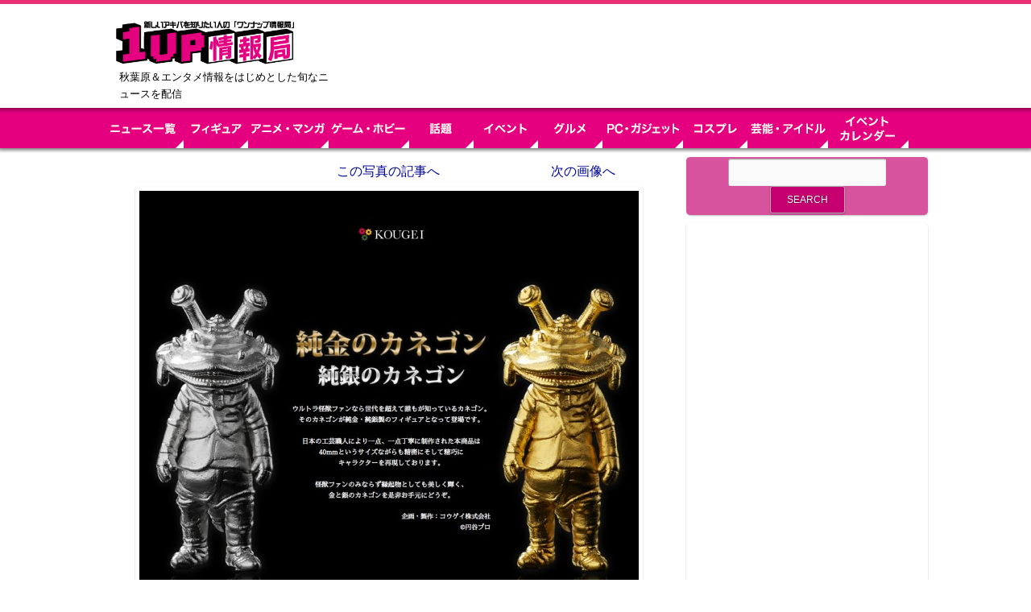

--- FILE ---
content_type: text/html; charset=UTF-8
request_url: https://kk1up.jp/wp-admin/admin-ajax.php
body_size: -86
content:
WPP: OK. Execution time: 0.005245 seconds

--- FILE ---
content_type: text/html; charset=utf-8
request_url: https://www.google.com/recaptcha/api2/aframe
body_size: 259
content:
<!DOCTYPE HTML><html><head><meta http-equiv="content-type" content="text/html; charset=UTF-8"></head><body><script nonce="ut3pqJiUPczwrUOE7x9aHg">/** Anti-fraud and anti-abuse applications only. See google.com/recaptcha */ try{var clients={'sodar':'https://pagead2.googlesyndication.com/pagead/sodar?'};window.addEventListener("message",function(a){try{if(a.source===window.parent){var b=JSON.parse(a.data);var c=clients[b['id']];if(c){var d=document.createElement('img');d.src=c+b['params']+'&rc='+(localStorage.getItem("rc::a")?sessionStorage.getItem("rc::b"):"");window.document.body.appendChild(d);sessionStorage.setItem("rc::e",parseInt(sessionStorage.getItem("rc::e")||0)+1);localStorage.setItem("rc::h",'1769315635873');}}}catch(b){}});window.parent.postMessage("_grecaptcha_ready", "*");}catch(b){}</script></body></html>

--- FILE ---
content_type: text/javascript; charset=UTF-8
request_url: https://yads.yjtag.yahoo.co.jp/tag?s=80919_232983&fr_id=yads_4074554-0&u=https%3A%2F%2Fkk1up.jp%2Farchives%2F20170104_kanegong.html%2Fmain-126%3Fbp%3D1&pv_ts=1769315631065&suid=e89d7089-11c8-47e8-9a21-803fae1f5a53
body_size: 776
content:
yadsDispatchDeliverProduct({"dsCode":"80919_232983","patternCode":"80919_232983-255740","outputType":"js_frame","targetID":"","requestID":"7945b57af662a674d13ed25329cb6cc4","products":[{"adprodsetCode":"80919_232983-255740-279457","adprodType":12,"adTag":"<script onerror=\"YJ_YADS.passback()\" type=\"text/javascript\" src=\"//yj-a.p.adnxs.com/ttj?id=12972296&position=above&rla=SSP_FP_CODE_RLA&rlb=SSP_FP_CODE_RLB&size=728x90\"></script>","width":"728","height":"90"},{"adprodsetCode":"80919_232983-255740-279458","adprodType":3,"adTag":"<script onerror='YJ_YADS.passback()' src='https://yads.yjtag.yahoo.co.jp/yda?adprodset=80919_232983-255740-279458&cb=1769315632487&pv_id=7945b57af662a674d13ed25329cb6cc4&suid=e89d7089-11c8-47e8-9a21-803fae1f5a53&u=https%3A%2F%2Fkk1up.jp%2Farchives%2F20170104_kanegong.html%2Fmain-126%3Fbp%3D1' type='text/javascript'></script>","width":"728","height":"90","iframeFlag":1}],"measurable":1,"frameTag":"<div style=\"text-align:center;\"><iframe src=\"https://s.yimg.jp/images/listing/tool/yads/yads-iframe.html?s=80919_232983&fr_id=yads_4074554-0&u=https%3A%2F%2Fkk1up.jp%2Farchives%2F20170104_kanegong.html%2Fmain-126%3Fbp%3D1&pv_ts=1769315631065&suid=e89d7089-11c8-47e8-9a21-803fae1f5a53\" style=\"border:none;clear:both;display:block;margin:auto;overflow:hidden\" allowtransparency=\"true\" data-resize-frame=\"true\" frameborder=\"0\" height=\"90\" id=\"yads_4074554-0\" name=\"yads_4074554-0\" scrolling=\"no\" title=\"Ad Content\" width=\"728\" allow=\"fullscreen; attribution-reporting\" allowfullscreen loading=\"eager\" ></iframe></div>"});

--- FILE ---
content_type: text/javascript; charset=UTF-8
request_url: https://yads.yjtag.yahoo.co.jp/tag?s=80919_232983&fr_id=yads_4074554-0&u=https%3A%2F%2Fkk1up.jp%2Farchives%2F20170104_kanegong.html%2Fmain-126%3Fbp%3D1&pv_ts=1769315631065&suid=e89d7089-11c8-47e8-9a21-803fae1f5a53
body_size: 777
content:
yadsDispatchDeliverProduct({"dsCode":"80919_232983","patternCode":"80919_232983-255740","outputType":"js_frame","targetID":"","requestID":"139ac400dea8b1d0908047d1a83424b2","products":[{"adprodsetCode":"80919_232983-255740-279457","adprodType":12,"adTag":"<script onerror=\"YJ_YADS.passback()\" type=\"text/javascript\" src=\"//yj-a.p.adnxs.com/ttj?id=12972296&position=above&rla=SSP_FP_CODE_RLA&rlb=SSP_FP_CODE_RLB&size=728x90\"></script>","width":"728","height":"90"},{"adprodsetCode":"80919_232983-255740-279458","adprodType":3,"adTag":"<script onerror='YJ_YADS.passback()' src='https://yads.yjtag.yahoo.co.jp/yda?adprodset=80919_232983-255740-279458&cb=1769315634623&pv_id=139ac400dea8b1d0908047d1a83424b2&suid=e89d7089-11c8-47e8-9a21-803fae1f5a53&u=https%3A%2F%2Fkk1up.jp%2Farchives%2F20170104_kanegong.html%2Fmain-126%3Fbp%3D1' type='text/javascript'></script>","width":"728","height":"90","iframeFlag":1}],"measurable":1,"frameTag":"<div style=\"text-align:center;\"><iframe src=\"https://s.yimg.jp/images/listing/tool/yads/yads-iframe.html?s=80919_232983&fr_id=yads_4074554-0&u=https%3A%2F%2Fkk1up.jp%2Farchives%2F20170104_kanegong.html%2Fmain-126%3Fbp%3D1&pv_ts=1769315631065&suid=e89d7089-11c8-47e8-9a21-803fae1f5a53\" style=\"border:none;clear:both;display:block;margin:auto;overflow:hidden\" allowtransparency=\"true\" data-resize-frame=\"true\" frameborder=\"0\" height=\"90\" id=\"yads_4074554-0\" name=\"yads_4074554-0\" scrolling=\"no\" title=\"Ad Content\" width=\"728\" allow=\"fullscreen; attribution-reporting\" allowfullscreen loading=\"eager\" ></iframe></div>"});